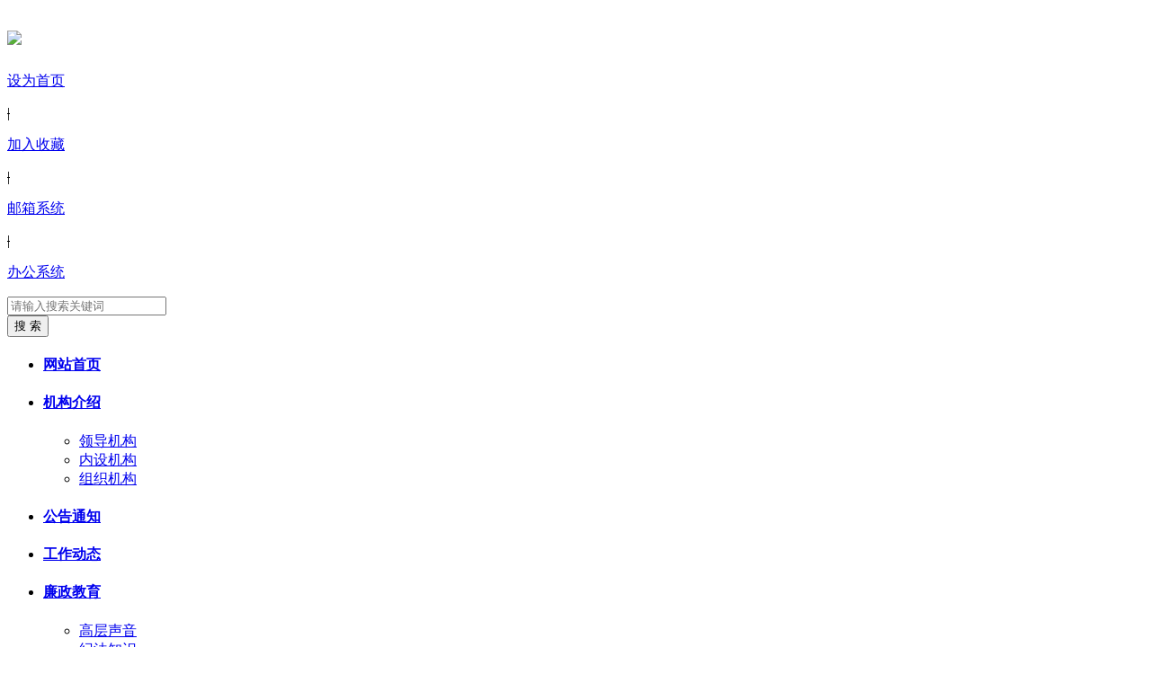

--- FILE ---
content_type: text/html; charset=utf-8
request_url: http://jijian.yzjsxy.com/
body_size: 10439
content:
<!DOCTYPE html>
<html>
<head>
    <meta http-equiv="Content-Type" content="text/html; charset=utf-8" />
    <meta name="application-name" content="扬州技师学院" />
    <meta name="author" content="Qianbo.com.cn">
    <meta http-equiv="X-UA-Compatible" content="IE=edge" />
    <meta name="renderer" content="webkit" />
    <meta name="format-detection" content="telephone=no, email=no">
    <meta name="HandheldFriendly" content="true" />
    <title>江苏省扬州技师学院纪检网 - 扬州技师学院</title>
    <meta name="keywords" content="扬州技师学院,纪检" />
    <meta name="description" content="江苏省扬州技师学院纪检网" />
    <link href="/theme/css/module.css" rel="stylesheet" type="text/css" />
    <link href="/theme/css/default.css" rel="stylesheet" type="text/css" />
    <link href="/theme/css/index.css" rel="stylesheet" />
    <link href="/theme/css/all.min.css" rel="stylesheet" />
    <script src="/theme/js/jquery-1.12.4.min.js"></script>
    <script src="/theme/js/jquery.cookie-1.4.1.min.js"></script>
    <script src="/theme/js/common.js"></script>
    <script src="/theme/layer/layer.js"></script>
    <script src="/theme/js/jquery.SuperSlide.js"></script>
    <script src="/theme/js/qrcode.min.js"></script>
</head>

<body>
    <div class="wrap">
        <!-- 网站头部开始 -->
        <header id="header">
            <div class="headerTop siteWidth">
                <h1 title="扬州技师学院" id="logo">
                    <a href="/"><img src="/upload/System/logo.png" /></a>
                </h1>
                <span class="links clearfix">
                    <dl class="phone">
                        <dt><a href="javascript:void 0;" title="设为首页" onClick="SetHome(this,window.location)">设为首页</a></dt>
                    </dl>
                    <s class="split">|</s>
                    <dl class="phone">
                        <dt><a href="javascript:void 0;" title="加入收藏" onClick="AddFavorite(document.title,window.location)">加入收藏</a></dt>
                    </dl>
                    <s class="split">|</s>
                    <dl class="phone">
                        <dt><a href="#" target="_blank">邮箱系统</a></dt>
                    </dl>
                    <s class="split">|</s>
                    <dl class="phone">
                        <dt><a href="#" target="_blank">办公系统</a></dt>
                    </dl>
                </span>
                <div class="siteSearchBar">
                    <div class="s-form">
                        <div class="input-box">
                            <input type="text" class="from-control" id="wd" name="wd" placeholder="请输入搜索关键词" spellcheck="false">
                        </div>
                        <div class="btn-box">
                            <input type="button" id="search" class="btn" onclick="gSearch();" value="搜 索">
                        </div>
                    </div>
                    <script>
                        document.getElementById("wd").onkeydown = function (e) {
                            e = e || window.event;
                            if (e.keyCode == 13) {
                                gSearch();
                            }
                        };
                        function gSearch() {
                            var keyword = document.getElementById('wd').value;
                            if (keyword == '' || keyword == "请输入搜索关键词") {
                                layer.msg('请填写搜索关键词！', {time: 3000, shade: [0.8, '#393D49']});
                            } else {
                                window.location = '/Search/' + encodeURIComponent(keyword) + '.html';
                            }
                        }
                    </script>
                </div>
            </div>
            <nav class="topNav clearfix" id="JS_hideBox2" hidebox>
                <div class="siteWidth">
                    <ul class="mainNav">
                        <li class="item currentItem">
                            <h4 class="itemName"><a href="/">网站首页</a></h4>
                        </li>
                        <li class="item" id="item-zjxs">
                            <h4 class="itemName">
                                <a href="/Item/3/2/2268.html" title="机构介绍">机构介绍</a>
                            </h4>
                            <div class="itemSub" id="sub-zjxs">
                                <ul class="navZjxsList">
                                    <li class="li1"><a class="tit" href="/Item/3/2/2268.html" title="领导机构">领导机构</a></li><li class="li2"><a class="tit" href="/Item/3/2/2269.html" title="内设机构">内设机构</a></li><li class="li3"><a class="tit" href="/Item/3/2/2270.html" title="组织机构">组织机构</a></li>
                                </ul>
                            </div>
                        </li>
                        <li class="item" id="item-xwzx">
                            <h4 class="itemName">
                                <a href="/Category/3/70.html" title="公告通知">公告通知</a>
                            </h4>
                        </li>
                        <li class="item" id="item-xwzx">
                            <h4 class="itemName">
                                <a href="/Category/3/3.html" title="工作动态">工作动态</a>
                            </h4>
                        </li>
                        <li class="item" id="item-zwgk">
                            <h4 class="itemName">
                                <a href="/Category/3/4.html" title="廉政教育">廉政教育</a>
                            </h4>
                            <div class="itemSub" id="sub-zwgk">
                                <ul class="navZjxsList">
                                    <li class="li1"><a class="tit" href="/Category/3/35.html" title="高层声音">高层声音</a></li><li class="li2"><a class="tit" href="/Category/3/36.html" title="纪法知识">纪法知识</a></li><li class="li3"><a class="tit" href="/Category/3/33.html" title="警钟长鸣">警钟长鸣</a></li><li class="li4"><a class="tit" href="/Category/3/37.html" title="廉政故事">廉政故事</a></li>
                                </ul>
                            </div>
                        </li>
                        <li class="item" id="item-zmhd">
                            <h4 class="itemName">
                                <a href="/Category/3/7.html" title="规章制度">规章制度</a>
                            </h4>
                            <div class="itemSub" id="sub-zmhd">
                                <ul class="navZjxsList">
                                    <li class="li1"><a class="tit" href="/Category/3/51.html" title="党纪法规">党纪法规</a></li><li class="li2"><a class="tit" href="/Category/3/50.html" title="校内规章">校内规章</a></li>
                                </ul>
                            </div>
                        </li>
                        <li class="item" id="item-jdhy">
                            <h4 class="itemName">
                                <a href="/Category/3/5.html" title="廉政影视">廉政影视</a>
                            </h4>
                            <div class="itemSub" id="sub-jdhy">
                                <ul class="navZjxsList">
                                    <li class="li1"><a class="tit" href="/Category/3/43.html" title="廉政影视">廉政影视</a></li>
                                </ul>
                            </div>
                        </li>
                        <li class="item">
                            <h4 class="itemName">
                                <a href="/Item/3/69/2271.html" title="举报指南">举报指南</a>
                            </h4>
                        </li>
                    </ul>
                </div>
            </nav>
            <script>
                //手机版显示二维码
                hover($(".headerTop dl"), "on");
                //导航下拉效果
                $(".mainNav").slide({
                    type:"menu",
                    titCell:".item",
                    targetCell:".itemSub",
                    titOnClassName:"currentItem",
                    effect:"slideDown",
                    delayTime:200,
                    returnDefault:true,
                    triggerTime:200
                });
                //导航顶部固定
                subMenuFixed = true;
                var subMenuTop = $(".topNav").offset().top;
                $(window).scroll(function() {
                    if (subMenuFixed) {
                        if ($(window).scrollTop() >= subMenuTop) {
                            $(".topNav").addClass("topNav-fixed");
                        } else {
                            $(".topNav").removeClass("topNav-fixed");
                        }
                    }
                });
            </script>
        </header>
        <!-- 网站头部结束 -->
        <div id="content">
			<div class="TB-focus">
				<div class="hd">
					<ul>
						<li>1</li><li>2</li><li>3</li><li>4</li><li>5</li>
					</ul>
				</div>
				<div class="bd">
					<ul>
						<li><a href="https://www.ccdi.gov.cn/specialn/esjszqh/index.html" target="_blank"><img src="/upload/News/202511/05/1e40e3651b88cac20b91a5a845ba2ff1_1.png" title="中国共产党第二十届中央委员会第四次全体会议" /></a></li><li><a href="http://www.jssjw.gov.cn/col/col5251/index.html" target="_blank"><img src="/upload/News/202505/08/79164a13-18a9-4ce2-b2a9-a023702e34a2.png" title="中国共产党江苏省第十四届纪律检查委员会第五次全体会议" /></a></li><li><a href="http://www.yznews.com.cn/yzwzt/2025jwqh.html" target="_blank"><img src="/upload/News/202505/08/3aaa05c5-05b5-4755-b318-2810ddeb4db4.png" title="中共扬州市第八届纪律检查委员会第五次全体会议" /></a></li><li><a href="https://www.ccdi.gov.cn/specialn/bxgdjs/index.html" target="_blank"><img src="/upload/News/202505/08/50f621ed-7b83-47b2-ae25-e7f9808edea9_1.png" title="锲而不舍落实中央八项规定精神" /></a></li><li><a href="https://www.ccdi.gov.cn/specialn/zjwscqh/index.html" target="_blank"><img src="/upload/News/202511/05/5364fbe4a6bb97319d02389ad80b37bc.png" title="二十届中央纪委第四次全体会议" /></a></li>
					</ul>
				</div>
			</div>
			<script type="text/javascript">
				jQuery(".TB-focus").slide({
				    mainCell: ".bd ul",
				    effect: "fold",
				    autoPlay: true,
				    delayTime: 200
				});
			</script>
            <div id="columnA" class="column slider">
                <div class="areaL">
                    <div id="focusNews" class="focusBox">
                        <div class="bd">
                            <ul>
                                <li class="li1"><div class="pic"><a href="http://v.ccdi.gov.cn/2026/01/11/VIDEOMuJrhkmNwxlRZIKJ3gn260111.shtml"><img alt="电视专题片《一步不停歇 半步不退让》第一集《纠风治乱为民》" src="/upload/News/202601/12/11.png" /></a></div><div class="con"><span class="titleBg"></span><h3 class="title"><a class="tit" href="http://v.ccdi.gov.cn/2026/01/11/VIDEOMuJrhkmNwxlRZIKJ3gn260111.shtml" title="电视专题片《一步不停歇 半步不退让》第一集《纠风治乱为民》">电视专题片《一步不停歇 半步不退让》第一集《纠风治乱为民》</a></h3></div></li><li class="li2"><div class="pic"><a href="/Item/3/3294.html"><img alt="学院纪委召开第二十六次扩大会" src="/upload/News/202512/22/1.jpg" /></a></div><div class="con"><span class="titleBg"></span><h3 class="title"><a class="tit" href="/Item/3/3294.html" title="学院纪委召开第二十六次扩大会">学院纪委召开第二十六次扩大会</a></h3></div></li><li class="li3"><div class="pic"><a href="/Item/3/3289.html"><img alt="学院组织党员干部 赴新四军江南指挥部纪念馆开展党风廉政教育" src="/upload/News/202512/18/1（宣传稿照片）_副本.jpg" /></a></div><div class="con"><span class="titleBg"></span><h3 class="title"><a class="tit" href="/Item/3/3289.html" title="学院组织党员干部 赴新四军江南指挥部纪念馆开展党风廉政教育">学院组织党员干部 赴新四军江南指挥部纪念馆开展党风廉政教育</a></h3></div></li><li class="li4"><div class="pic"><a href="/Item/3/3237.html"><img alt="学院纪委召开第二十五次纪委（扩大）会" src="/upload/News/202511/27/1_1.jpg" /></a></div><div class="con"><span class="titleBg"></span><h3 class="title"><a class="tit" href="/Item/3/3237.html" title="学院纪委召开第二十五次纪委（扩大）会">学院纪委召开第二十五次纪委（扩大）会</a></h3></div></li><li class="li5"><div class="pic"><a href="/Item/3/3115.html"><img alt="学院纪委开展廉政风险隐患排查防控" src="/upload/News/202510/22/1.jpg" /></a></div><div class="con"><span class="titleBg"></span><h3 class="title"><a class="tit" href="/Item/3/3115.html" title="学院纪委开展廉政风险隐患排查防控">学院纪委开展廉政风险隐患排查防控</a></h3></div></li>
                            </ul>
                        </div>
                        <div class="hd">
                            <ul>
                                <li class="li1"><span>1</span></li><li class="li2"><span>2</span></li><li class="li3"><span>3</span></li><li class="li4"><span>4</span></li><li class="li5"><span>5</span></li>
                            </ul>
                        </div>
                    </div>
                    <script language="javascript">
                        jQuery("#focusNews").slide({ mainCell: ".bd ul", effect: "leftLoop", autoPlay: true, vis: "auto", interTime: 3500 });
                    </script>
                </div>
                <div class="areaC">
                    <div class="box" id="indXwdt">
                        <div class="hd">
                            <a class="more" href="/Category/3/3.html">更多&gt;&gt;</a>
                            <ul>
                                <li><a href="/Category/3/3.html" title="工作动态"><i class="fal fa-books"></i> 工作动态</a></li>
                            </ul>
                        </div>
                        <div class="bd">
                            <ul class="infoList">
                                <li><span class="date">12-22</span><a href="/Item/3/3294.html" title="学院纪委召开第二十六次扩大会">学院纪委召开第二十六次扩大会</a></li><li><span class="date">12-18</span><a href="/Item/3/3289.html" title="学院组织党员干部 赴新四军江南指挥部纪念馆开展党风廉政教育">学院组织党员干部 赴新四军江南指挥部纪念馆开展党风廉政教育</a></li><li><span class="date">11-27</span><a href="/Item/3/3237.html" title="学院纪委召开第二十五次纪委（扩大）会">学院纪委召开第二十五次纪委（扩大）会</a></li><li><span class="date">10-22</span><a href="/Item/3/3115.html" title="学院纪委开展廉政风险隐患排查防控">学院纪委开展廉政风险隐患排查防控</a></li><li><span class="date">09-05</span><a href="/Item/3/2997.html" title="学院纪委召开第二十三次纪委（扩大）会">学院纪委召开第二十三次纪委（扩大）会</a></li><li><span class="date">07-02</span><a href="/Item/3/2951.html" title="学院纪委召开“违规吃喝问题”专题学习讨论会">学院纪委召开“违规吃喝问题”专题学习讨论会</a></li><li><span class="date">06-28</span><a href="/Item/3/2948.html" title="学院纪委开展“好地方﹒好家风” 沉浸式家风课堂活动">学院纪委开展“好地方﹒好家风” 沉浸式家风课堂活动</a></li>
                            </ul>
                        </div>
                    </div>
                    <script>
                        jQuery("#indXwdt").slide({
                            delayTime:0,
                            startFun:function(i, c, s, t) {
                                s.find(".more").attr("href", t.eq(i).find("a").attr("href"));
                            }
                        });
                    </script>
                </div>
            </div>
            <div id="columnC" class="column index-news">
                <div class="indBox one">
                    <div class="iHd">
                        <h3><i class="fal fa-books"></i><a>廉政教育</a></h3>
                    </div>
                    <div class="iBd">
                        <div class="block">
                            <div class="box">
                                <div class="hd">
                                    <a class="more" href="/Category/3/35.html">更多&gt;&gt;</a>
                                    <h3><a href="/Category/3/35.html" title="高层声音">高层声音</a></h3>
                                </div>
                                <div class="bd">
                                    <ul class="infoList">
                                        <li><a href="/Item/3/3330.html" title="学习贯彻中央纪委五次全会精神丨为实现“十五五”时期目标任务提供坚强保障">学习贯彻中央纪委五次全会精神丨为实现“十五五”时期目标任务提供坚强保障</a></li><li><a href="/Item/3/3329.html" title="中国纪检监察报评论员文章丨深刻领悟中央纪委五次全会的鲜明主题">中国纪检监察报评论员文章丨深刻领悟中央纪委五次全会的鲜明主题</a></li><li><a href="/Item/3/3328.html" title="学讲话 悟思想②增强政治责任感、历史使命感">学讲话 悟思想②增强政治责任感、历史使命感</a></li><li><a href="/Item/3/3327.html" title="中央纪委国家监委通报2025年全国纪检监察机关监督检查、审查调查情况">中央纪委国家监委通报2025年全国纪检监察机关监督检查、审查调查情况</a></li><li><a href="/Item/3/3326.html" title="学讲话 悟思想①切实把党中央重大决策部署贯彻落实好">学讲话 悟思想①切实把党中央重大决策部署贯彻落实好</a></li>
                                    </ul>
                                </div>
                            </div>
                            <div class="box">
                                <div class="hd">
                                    <a class="more" href="/Category/3/33.html">更多&gt;&gt;</a>
                                    <h3><a href="/Category/3/33.html" title="警钟长鸣">警钟长鸣</a></h3>
                                </div>
                                <div class="bd">
                                    <ul class="infoList">
                                        <li><a href="/Item/3/3305.html" title="扬州市纪委监委关于4起违反中央八项规定精神典型问题的通报">扬州市纪委监委关于4起违反中央八项规定精神典型问题的通报</a></li><li><a href="/Item/3/3304.html" title="收受高档烟酒！南京江北新区纪检监察工委通报">收受高档烟酒！南京江北新区纪检监察工委通报</a></li><li><a href="/Item/3/3299.html" title="2025年11月全国查处违反中央八项规定精神问题31754起">2025年11月全国查处违反中央八项规定精神问题31754起</a></li><li><a href="/Item/3/3297.html" title="中央纪委国家监委公开通报七起违反中央八项规定精神典型问题">中央纪委国家监委公开通报七起违反中央八项规定精神典型问题</a></li><li><a href="/Item/3/3288.html" title="贵州省黔南州政协原党组成员、副主席邹涵被开除党籍和公职">贵州省黔南州政协原党组成员、副主席邹涵被开除党籍和公职</a></li>
                                    </ul>
                                </div>
                            </div>
                        </div>
                        <div class="block">
                            <div class="box">
                                <div class="hd">
                                    <a class="more" href="/Category/3/36.html">更多&gt;&gt;</a>
                                    <h3><a href="/Category/3/36.html" title="纪法知识">纪法知识</a></h3>
                                </div>
                                <div class="bd">
                                    <ul class="infoList">
                                        <li><a href="/Item/3/3316.html" title="纪法百科丨违反群众纪律的行为：涉黑涉恶欺压群众">纪法百科丨违反群众纪律的行为：涉黑涉恶欺压群众</a></li><li><a href="/Item/3/3281.html" title="纪法百科丨违反群众纪律的行为：克扣群众财物，或者违规拖欠群众钱款">纪法百科丨违反群众纪律的行为：克扣群众财物，或者违规拖欠群众钱款</a></li><li><a href="/Item/3/3272.html" title="纪法百科丨违反群众纪律的行为：超标准、超范围向群众筹资筹劳、摊派费用">纪法百科丨违反群众纪律的行为：超标准、超范围向群众筹资筹劳、摊派费用</a></li><li><a href="/Item/3/3253.html" title="纪法百科丨违反廉洁纪律的行为：违规举办评比表彰等活动">纪法百科丨违反廉洁纪律的行为：违规举办评比表彰等活动</a></li><li><a href="/Item/3/3245.html" title="纪法百科丨违反廉洁纪律的行为：违规决定或者批准举办各类节会、庆典活动">纪法百科丨违反廉洁纪律的行为：违规决定或者批准举办各类节会、庆典活动</a></li>
                                    </ul>
                                </div>
                            </div>
                            <div class="box">
                                <div class="hd">
                                    <a class="more" href="/Category/3/37.html">更多&gt;&gt;</a>
                                    <h3><a href="/Category/3/37.html" title="廉政故事">廉政故事</a></h3>
                                </div>
                                <div class="bd">
                                    <ul class="infoList">
                                        <li><a href="/Item/3/3318.html" title="廉语清风丨先择而后交">廉语清风丨先择而后交</a></li><li><a href="/Item/3/3303.html" title="廉语清风丨任其职 尽其责">廉语清风丨任其职 尽其责</a></li><li><a href="/Item/3/3280.html" title="廉语清风丨有功于民 勤力乃事">廉语清风丨有功于民 勤力乃事</a></li><li><a href="/Item/3/3279.html" title="廉语清风丨克勤于邦 克俭于家">廉语清风丨克勤于邦 克俭于家</a></li><li><a href="/Item/3/3261.html" title="廉语清风丨豪末不掇 将成斧柯">廉语清风丨豪末不掇 将成斧柯</a></li>
                                    </ul>
                                </div>
                            </div>
                        </div>
                    </div>
                </div>
                <div class="indBox two">
                    <div class="iHd">
                        <h3><i class="fal fa-books"></i><a>公告通知</a></h3>
                    </div>
                    <div class="iBd">
						<div class="box">
							<div class="hd">
								<a class="more" href="/Category/3/70.html">更多&gt;&gt;</a>
								<h3><a href="/Category/3/70.html" title="公告通知">公告通知</a></h3>
							</div>
							<div class="bd">
								<ul class="infoList">
									<li><a href="/Item/3/3040.html" title="双节廉洁提醒">双节廉洁提醒</a></li><li><a href="/Item/3/2886.html" title="“佳节将至，廉洁先行”——学院纪委温馨提醒">“佳节将至，廉洁先行”——学院纪委温馨提醒</a></li><li><a href="/Item/3/2841.html" title="关于省委第七巡视组对江苏省联合职业技术学院党委开展常规巡视的通知">关于省委第七巡视组对江苏省联合职业技术学院党委开展常规巡视的通知</a></li><li><a href="/Item/3/2556.html" title="关于2024年中秋、国庆节日期间的廉洁提醒">关于2024年中秋、国庆节日期间的廉洁提醒</a></li><li><a href="/Item/3/53.html" title="市委第二巡察组巡察江苏省扬州技师学院党委工作动员会召开">市委第二巡察组巡察江苏省扬州技师学院党委工作动员会召开</a></li><li><a href="/Item/3/21.html" title="廉 节——国庆廉洁提醒">廉 节——国庆廉洁提醒</a></li><li><a href="/Item/3/19.html" title="廉洁提醒">廉洁提醒</a></li><li><a href="/Item/3/11.html" title="国庆中秋廉洁过节提醒">国庆中秋廉洁过节提醒</a></li>
								</ul>
							</div>
						</div>
                    </div>
                </div>
            </div>
            <div class="column index-news">
                <div class="indBox one">
                    <div class="iHd">
                        <h3><i class="fal fa-books"></i><a>规章制度</a></h3>
                    </div>
                    <div class="iBd">
                        <div class="block">
                            <div class="box">
                                <div class="hd">
                                    <a class="more" href="/Category/3/51.html">更多&gt;&gt;</a>
                                    <h3><a href="/Category/3/51.html" title="党纪法规">党纪法规</a></h3>
                                </div>
                                <div class="bd">
                                    <ul class="infoList">
                                        <li><a href="/Item/3/3290.html" title="纪法百科·一图读懂应知应会党纪法规丨事业单位工作人员处分规定">纪法百科·一图读懂应知应会党纪法规丨事业单位工作人员处分规定</a></li><li><a href="/Item/3/3260.html" title="中共中央印发《中国共产党工作机关条例》">中共中央印发《中国共产党工作机关条例》</a></li><li><a href="/Item/3/3248.html" title="一定之规·基层减负丨在基层不搞达标活动有关规定">一定之规·基层减负丨在基层不搞达标活动有关规定</a></li><li><a href="/Item/3/3211.html" title="一定之规·基层减负丨规范工作机制、挂牌和证明事项有关规定">一定之规·基层减负丨规范工作机制、挂牌和证明事项有关规定</a></li><li><a href="/Item/3/3173.html" title="纪法百科丨违反廉洁纪律的行为：侵占公私财物">纪法百科丨违反廉洁纪律的行为：侵占公私财物</a></li>
                                    </ul>
                                </div>
                            </div>
                        </div>
                        <div class="block">
                            <div class="box">
                                <div class="hd">
                                    <a class="more" href="/Category/3/50.html">更多&gt;&gt;</a>
                                    <h3><a href="/Category/3/50.html" title="校内规章">校内规章</a></h3>
                                </div>
                                <div class="bd">
                                    <ul class="infoList">
                                        <li><a href="/Item/3/2119.html" title="《 关于加强作风建设监督检查暂行办法》">《 关于加强作风建设监督检查暂行办法》</a></li><li><a href="/Item/3/2118.html" title="《江苏省扬州技师学院廉政风险防控管理工作实施办法》">《江苏省扬州技师学院廉政风险防控管理工作实施办法》</a></li><li><a href="/Item/3/2116.html" title="《中共江苏省扬州技师学院纪律检查委员会工作办法（试行）》">《中共江苏省扬州技师学院纪律检查委员会工作办法（试行）》</a></li><li><a href="/Item/3/2115.html" title="《关于对学院党员领导干部进行谈话函询的办法》（试行）">《关于对学院党员领导干部进行谈话函询的办法》（试行）</a></li>
                                    </ul>
                                </div>
                            </div>
                        </div>
                    </div>
                </div>
                <div class="indBox two">
                    <div class="iHd">
                        <h3><i class="fal fa-books"></i><a>咨询指南</a></h3>
                    </div>
                    <div class="iBd">
						<div class="box">
							<div>
								<p>单位名称：江苏省扬州技师学院</p>
								<p>来信请寄：江苏省扬州市邗江区职中路31号</p>
								<p>咨询电话：0514-87922858</p>
								<p>咨询邮箱：jsxyjjc@126.com</p>
							</div>
						</div>
                    </div>
                </div>
            </div>
            <div id="columnF" class="column">
                <div class="indBox">
                    <div class="iHd">
                        <h3><i class="fal fa-user-graduate"></i><a href="/Category/3/43.html" title="廉政影视">廉政影视</a></h3>
                    </div>
                </div>
                <div class="box" id="indTsxs">
                    <div class="bd">
                        <ul class="picListFl">
                            <li><div class="pic"><a href="http://v.ccdi.gov.cn/2026/01/11/VIDEOMuJrhkmNwxlRZIKJ3gn260111.shtml" title="电视专题片《一步不停歇 半步不退让》第一集《纠风治乱为民》"><img alt="电视专题片《一步不停歇 半步不退让》第一集《纠风治乱为民》" src="/upload/News/202601/12/11.png" width="320" height="240" /></a></div><div class="title"><a href="http://v.ccdi.gov.cn/2026/01/11/VIDEOMuJrhkmNwxlRZIKJ3gn260111.shtml" title="电视专题片《一步不停歇 半步不退让》第一集《纠风治乱为民》">电视专题片《一步不停歇 半步不退让》第一集《纠风治乱为民》</a></div><span class="titleBg"></span></li><li><div class="pic"><a href="http://v.ccdi.gov.cn/2025/01/05/VIDEBHBxkCWelgYaNcmxSHGy250105.shtml" title="《反腐 为了人民》第一集《惩治蝇贪蚁腐》"><img alt="《反腐 为了人民》第一集《惩治蝇贪蚁腐》" src="/upload/News/202502/27/1.png" width="320" height="240" /></a></div><div class="title"><a href="http://v.ccdi.gov.cn/2025/01/05/VIDEBHBxkCWelgYaNcmxSHGy250105.shtml" title="《反腐 为了人民》第一集《惩治蝇贪蚁腐》">《反腐 为了人民》第一集《惩治蝇贪蚁腐》</a></div><span class="titleBg"></span></li><li><div class="pic"><a href="http://v.ccdi.gov.cn/2025/01/06/VIDEqpBk3Kf7zDUIEOjGCtyq250106.shtml" title="《反腐 为了人民》第二集《风腐同查同治》"><img alt="《反腐 为了人民》第二集《风腐同查同治》" src="/upload/News/202502/27/2.png" width="320" height="240" /></a></div><div class="title"><a href="http://v.ccdi.gov.cn/2025/01/06/VIDEqpBk3Kf7zDUIEOjGCtyq250106.shtml" title="《反腐 为了人民》第二集《风腐同查同治》">《反腐 为了人民》第二集《风腐同查同治》</a></div><span class="titleBg"></span></li><li><div class="pic"><a href="http://v.ccdi.gov.cn/2025/01/07/VIDENwZRHMUGwAyhjQ0PmNX5250107.shtml" title="《反腐 为了人民》第三集《揭开腐败隐身衣》"><img alt="《反腐 为了人民》第三集《揭开腐败隐身衣》" src="/upload/News/202502/27/3.png" width="320" height="240" /></a></div><div class="title"><a href="http://v.ccdi.gov.cn/2025/01/07/VIDENwZRHMUGwAyhjQ0PmNX5250107.shtml" title="《反腐 为了人民》第三集《揭开腐败隐身衣》">《反腐 为了人民》第三集《揭开腐败隐身衣》</a></div><span class="titleBg"></span></li>
                        </ul>
                    </div>
                </div>
            </div>
        </div>
        <!-- 网站尾部开始 -->
        <div class="friendLinks">
            <div class="siteWidth">
                <h3><i class="far fa-link"></i> 友情链接</h3>
                <div class="con">
                    <select data-power-select-ExcelLink>
                        <option>新闻媒体</option>
                        <option value="http://www.xinhuanet.com/">新华社</option><option value="http://www.cctv.com/">央视网</option><option value="http://www.81.cn/">中国军网</option><option value="http://www.china.com.cn/">中国网</option><option value="http://www.cri.cn/">国际在线</option><option value="http://cn.chinadaily.com.cn/">中国日报中文网</option><option value="http://www.sohu.com">搜狐</option><option value="http://www.sina.com.cn">新浪</option><option value="http://www.people.com.cn/">人民网</option><option value="http://www.xinhuanet.com/">新华网</option>
                    </select>
                    <select data-power-select-ExcelLink>
                        <option>纪检网站</option>
                        <option value="http://jjw.yangzhou.gov.cn/yzjw/tsjb/tsjb.shtml">扬州市纪委监委纪检监察举报平台</option><option value="http://www.jssjw.gov.cn/col/col4514/index.html">江苏省纪委监委纪检监察举报平台</option><option value="http://www.ccdi.gov.cn/">中央纪委国家监委网站</option><option value="http://www.xinhuanet.com/legal/ffu.htm">新华网反腐频道</option><option value="http://fanfu.people.com.cn/">反腐倡廉人民网</option><option value="http://www.qlgov.org/">清廉网</option><option value="http://www.jssjw.gov.cn/">清风扬帆网</option><option value="http://jjw.yangzhou.gov.cn/">清风扬州</option><option value="http://jw.hj.gov.cn/">邗城清风</option><option value="http://qfgl.yzglq.gov.cn/">清风广陵</option>
                    </select>
                    <select data-power-select-ExcelLink>
                        <option>兄弟院校</option>
                        <option value="http://jwb.nju.edu.cn/">南京大学纪检监察网</option><option value="http://qfz.njnu.edu.cn/">南京师范大学清风站</option><option value="http://jw.yzu.edu.cn/">扬州大学纪检网</option><option value="http://jwb.ypi.edu.cn/">扬州工业职业技术学院纪检网</option><option value="http://jjc.yzpc.edu.cn/">扬州职业技术大学纪检网</option>
                    </select>
                    <select data-power-select-ExcelLink>
                        <option>院内链接</option>
                        <option value="http://www.yzjsxy.com/">学院首页</option>
                    </select>
                </div>
            </div>
        </div>
        <footer id="footer">
            <div class="siteWidth">
                <div class="footNav">
                    
                </div>
                <div class="copyRight">
                    学校地址：江苏省扬州市邗江区职中路31号
                    联系电话：0514-87922858
                    电子邮箱：jsxyjjc@126.com<br />
                    <a href="http://beian.miit.gov.cn/" target="_blank">苏ICP备11066541号-1</a>
                    
                </div>
                <div class="pics">
                </div> <div style="width:100%;text-align:center"><div style="width:30px;height:auto !important;margin: 0 auto;"><script type="text/javascript">document.write(unescape("%3Cspan id='_ideConac' %3E%3C/span%3E%3Cscript  src='https://dcs.conac.cn/js/nis/32/10/00/43496c076f5202efcf502d867593e7ad/123210004688304642-20007522.js' type='text/javascript'%3E%3C/script%3E"));</script></div>   <style>#footer #imgConac {height: 35px !important;  margin-top: 10px !important;} </style>  </div></div> </footer>
        <ul class="sideFixed">
     
            <li class="qr">
                <a href="javascript:void 0;">本页二维码</a>
                <div class="pic">
                    <div data-powertype="qrcode" data-size="150"></div>
                    <i></i>
                </div>
            </li>
            <li class="gt"><a href="javascript:void 0;">返回顶部</a></li>
        </ul>
        <script>
            $(".sideFixed li").hover(function () { $(this).addClass("on") }, function () { $(this).removeClass("on") });
        </script>
        <!-- 网站尾部结束 -->
    </div>
    <script src="/theme/js/qianbo.js"></script>
</body>
</html>